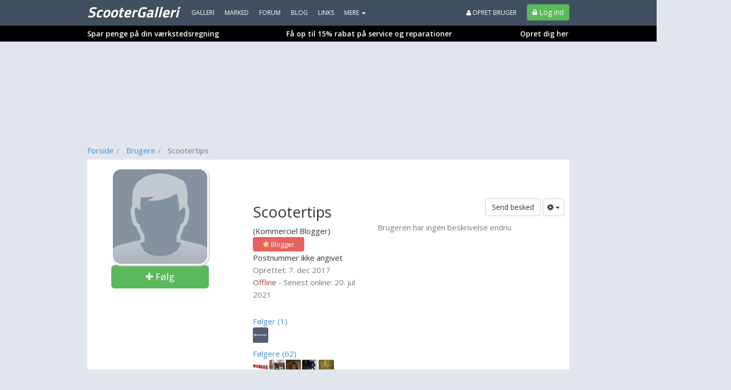

--- FILE ---
content_type: text/plain; charset=utf-8
request_url: https://www.scootergalleri.dk/user/getuserfriends/282669/5
body_size: 2507
content:
{"following":[{"id":128,"status":"Vip","lastModified":"2021-12-06T13:54:33.2","nickName":"ScooterGalleri.dk","age":22,"gender":"Male","genderString":"Mand","isQuarantined":false,"picturePath":"https://billeder.bazoom.dk/scooter/bruger/1/30/30/637743956732000000/128/scootergalleri_dk.jpg","url":"/bruger/128-scootergalleri_dk","pictureWidth":0,"pictureHeight":0,"lastOnlinePrettyDate":"22. jul 2022","createdPrettyDate":"1. jul 2003","createdPrettyMonth":"jul 2003","isVip":true,"isBlogger":false,"isSeoBlogger":false,"isDealer":false,"isOnline":false,"isFollowed":false,"description":"","lastOnline":1658487931,"created":1057021200,"hasPicture":true,"attendingEvent":false,"totalItems":0,"totalPhotoAlbums":0,"totalMarketAds":0,"totalVideos":0,"totalForumTopics":29,"totalForumReplies":82,"totalBlogPosts":0,"isAdmin":true,"isHelpAdmin":false,"isCommunityManager":false,"allowGroupInvites":false,"wantsGalleryVotes":true,"isEligibleForFreeVip":false}],"followers":[{"id":117644,"status":"Basis","lastModified":"2021-10-25T19:00:37.003","nickName":". L@nge","age":31,"gender":"Male","genderString":"Mand","isQuarantined":false,"picturePath":"https://billeder.bazoom.dk/scooter/bruger/24/30/30/637707852370030000/117644/_-lnge.jpg","url":"/bruger/117644-__lnge","pictureWidth":0,"pictureHeight":0,"lastOnlinePrettyDate":"13. jan","createdPrettyDate":"11. jul 2007","createdPrettyMonth":"jul 2007","isVip":false,"isBlogger":false,"isSeoBlogger":false,"isDealer":false,"isOnline":false,"isFollowed":false,"description":"27-10-2007 fik jeg \r\nAprilia Snoic - byttet til Gilera stalker \r\nGilera stalker - solgt \r\nPgo Hot 50 - solgt \r\nPiaggio Gl Zip - byttet til Aprilia Rs50\r\nAprilia Rs 50 - byttet til Yamah Jog AS\r\nPgo Black magic - solgt\r\nPuch maxi - solgt \r\nPuch maxi 2 gear - solgt \r\nGilera Runner DD - byttet til Pgo comet\r\nPgo Comet - skrottet \r\nAprilia Sonic - solgt  \r\nPiaggio Gl Zip DD - byttet til Aprilia sonic \r\nAprilia Sonic - solgt \r\nYamaha Jog AS - stjålet af Lasse Sindberg\r\nYamaha Passola - solgt \r\nPiaggio Nrg Mc2 - byttet til Puch maxi kl\r\nYamaha Aerox 97” \r\nPuch Maxi Kl \r\nAprilia sonic - byttet for at få Piaggio Nrg tilbage\r\nBeta Ark DD\r\nPiaggio Nrg mc2 - byttet til Derbi senda \r\nAprilia sonic - solgt \r\nYamaha Space - foræret væk\r\nYamaha Jog FS/AS - sommerprotjek 2021\r\nDerbi senda \r\nAprilia sonic \r\nPeugeot Speedfight 3 - solgt \r\nAprilia sonic - byttet til Cpi supermotard\r\nCpi supermotard - givet væk","lastOnline":1768289410,"created":1184112252,"hasPicture":true,"attendingEvent":false,"totalItems":7,"totalPhotoAlbums":1,"totalMarketAds":0,"totalVideos":1,"totalForumTopics":0,"totalForumReplies":96,"totalBlogPosts":0,"isAdmin":false,"isHelpAdmin":false,"isCommunityManager":false,"allowGroupInvites":true,"wantsGalleryVotes":true,"isEligibleForFreeVip":false},{"id":93098,"status":"Basis","lastModified":"2017-12-18T15:54:44.337","nickName":"˜”°º•-DAN-•º°”˜ A","age":38,"gender":"Male","genderString":"Mand","isQuarantined":false,"picturePath":"https://billeder.bazoom.dk/scooter/bruger/19/30/30/636492092843370000/93098/-dan--a.jpg","url":"/bruger/93098-_dan__a","pictureWidth":0,"pictureHeight":0,"lastOnlinePrettyDate":"17. mar 2018","createdPrettyDate":"16. feb 2007","createdPrettyMonth":"feb 2007","isVip":false,"isBlogger":false,"isSeoBlogger":false,"isDealer":false,"isOnline":false,"isFollowed":false,"description":"Navn: Dan Andersen\r\n\r\nAlder: er 29 snart 30 \r\n\r\nbørn ja da har to drenge \r\n\r\nBy:bor bode før i tiden lidt uden for Viborg nu bor jeg så på en går på landet lidt uden for Fjerritslev Nordjylland \r\n\r\nFritiden: Computer, jeg elsker biler. og jeg ser meget motorsport.og så elsker jeg at synge og jeg har en meget god sang stemme \r\n\r\nscooter jep har haft en masse men pt har jeg kun en Yamaha 200ccm atv \r\n\r\nbil Ja det har jeg også haft også over 1000 biler d jeg køber og læber biler og sælger dem\r\n\r\nman kan finde mig inde på bilgalleri og rcgalleri og scootergalleri\r\n\r\n\r\n(¯`·.¸¸.->P.O.L.I.T.I. =\r\n(¯`·.¸¸.->Prostiturerede\r\n(¯`·.¸¸.->Overvægtige\r\n(¯`·.¸¸.->Lorte\r\n(¯`·.¸¸.->Impotente\r\n(¯`·.¸¸.->Tudegrimme\r\n(¯`·.¸¸.->Idioter \r\n \r\n","lastOnline":1521316598,"created":1171587279,"hasPicture":true,"attendingEvent":false,"totalItems":9,"totalPhotoAlbums":18,"totalMarketAds":0,"totalVideos":7,"totalForumTopics":10,"totalForumReplies":49,"totalBlogPosts":0,"isAdmin":false,"isHelpAdmin":false,"isCommunityManager":false,"allowGroupInvites":true,"wantsGalleryVotes":true,"isEligibleForFreeVip":false},{"id":98485,"status":"Basis","lastModified":"2014-02-26T15:25:55.28","nickName":"christoffer j","age":38,"gender":"Male","genderString":"Mand","isQuarantined":false,"picturePath":"https://billeder.bazoom.dk/scooter/bruger/20/30/30/635290251552800000/98485/christoffer-j.jpg","url":"/bruger/98485-christoffer_j","pictureWidth":0,"pictureHeight":0,"lastOnlinePrettyDate":"17. mar 2021","createdPrettyDate":"15. mar 2007","createdPrettyMonth":"mar 2007","isVip":false,"isBlogger":false,"isSeoBlogger":false,"isDealer":false,"isOnline":false,"isFollowed":false,"description":"","lastOnline":1616015100,"created":1173993654,"hasPicture":true,"attendingEvent":false,"totalItems":5,"totalPhotoAlbums":0,"totalMarketAds":0,"totalVideos":4,"totalForumTopics":2,"totalForumReplies":3,"totalBlogPosts":0,"isAdmin":false,"isHelpAdmin":false,"isCommunityManager":false,"allowGroupInvites":true,"wantsGalleryVotes":true,"isEligibleForFreeVip":false},{"id":214018,"status":"Basis","lastModified":"2017-08-06T16:11:02.457","nickName":"Neergaard","age":27,"gender":"Male","genderString":"Mand","isQuarantined":false,"picturePath":"https://billeder.bazoom.dk/scooter/bruger/43/30/30/636376326624570000/214018/neergaard.jpg","url":"/bruger/214018-neergaard","pictureWidth":0,"pictureHeight":0,"lastOnlinePrettyDate":"27. jan 2021","createdPrettyDate":"18. okt 2010","createdPrettyMonth":"okt 2010","isVip":false,"isBlogger":false,"isSeoBlogger":false,"isDealer":false,"isOnline":false,"isFollowed":false,"description":"","lastOnline":1611747076,"created":1287429773,"hasPicture":true,"attendingEvent":false,"totalItems":8,"totalPhotoAlbums":0,"totalMarketAds":0,"totalVideos":0,"totalForumTopics":1,"totalForumReplies":17,"totalBlogPosts":0,"isAdmin":false,"isHelpAdmin":false,"isCommunityManager":false,"allowGroupInvites":true,"wantsGalleryVotes":true,"isEligibleForFreeVip":false},{"id":63118,"status":"Basis","lastModified":"2021-01-23T09:02:12.34","nickName":"W","age":37,"gender":"Male","genderString":"Mand","isQuarantined":false,"picturePath":"https://billeder.bazoom.dk/scooter/bruger/13/30/30/637469893323400000/63118/w.jpg","url":"/bruger/63118-w","pictureWidth":0,"pictureHeight":0,"lastOnlinePrettyDate":"29. sep 2025","createdPrettyDate":"6. jan 2006","createdPrettyMonth":"jan 2006","isVip":false,"isBlogger":false,"isSeoBlogger":false,"isDealer":false,"isOnline":false,"isFollowed":false,"description":"","lastOnline":1759168677,"created":1136542229,"hasPicture":true,"attendingEvent":false,"totalItems":1,"totalPhotoAlbums":0,"totalMarketAds":0,"totalVideos":0,"totalForumTopics":3,"totalForumReplies":2,"totalBlogPosts":0,"isAdmin":false,"isHelpAdmin":false,"isCommunityManager":false,"allowGroupInvites":true,"wantsGalleryVotes":true,"isEligibleForFreeVip":false}],"facebookFriends":[],"followingCount":1,"followersCount":62,"facebookFriendCount":0}

--- FILE ---
content_type: text/plain
request_url: https://www.google-analytics.com/j/collect?v=1&_v=j102&aip=1&a=1719771764&t=pageview&_s=1&dl=https%3A%2F%2Fwww.scootergalleri.dk%2Fbruger%2F282669-scootertips_&dp=%2Fbrugere%2Fvip&ul=en-us%40posix&dt=Scootertips%20-%20fra%20Postnummer%20ikke%20angivet%20-%20profil%20p%C3%A5%20ScooterGalleri.dk&sr=1280x720&vp=1280x720&_u=YGBAgEABAAAAACAAI~&jid=1756668267&gjid=728094051&cid=980501637.1769433490&tid=UA-23170675-15&_gid=1721869007.1769433490&_slc=1&cd1=False&cd10=misc&z=1546252912
body_size: -452
content:
2,cG-ZHHYSXDGWV

--- FILE ---
content_type: text/plain; charset=utf-8
request_url: https://www.scootergalleri.dk/user/getgalleries/282669
body_size: 160
content:
{"items":[],"requiredAcceptPoints":5,"fieldMake":"Mærke","fieldModel":"Model","fieldYear":"Årgang","itemAnItem":"scooter","itemTheItem":"Scooteren"}

--- FILE ---
content_type: application/javascript
request_url: https://www.scootergalleri.dk/scripts/webpush/ScooterGalleri.init.js?ver=1
body_size: 525
content:
// Initialize Firebase
var config = {
    apiKey: "AIzaSyArpCdFNQOZ6-yM8fyu4vu3FWvmXuCS6m4",
    authDomain: "dk-bazoom-galleri-scooter.firebaseapp.com",
    databaseURL: "https://dk-bazoom-galleri-scooter.firebaseio.com",
    projectId: "dk-bazoom-galleri-scooter",
    storageBucket: "",
    messagingSenderId: "859726611205"
};
firebase.initializeApp(config);

var messaging = null;
if (firebase.messaging.isSupported()) {
    messaging = firebase.messaging();
    messaging.usePublicVapidKey('BKByALLGbntKoXXkIgPeZVohYZ08wPkwEtcDAWsercv6nzW-UAucYhdX2qkn9kx1yMGwueMKCjisBlO50Mo7YcE');

    navigator.serviceWorker.register('/scripts/webpush/scootergalleri.firebase-messaging-sw.js')
        .then((registration) => {
            messaging.useServiceWorker(registration);
        });
}